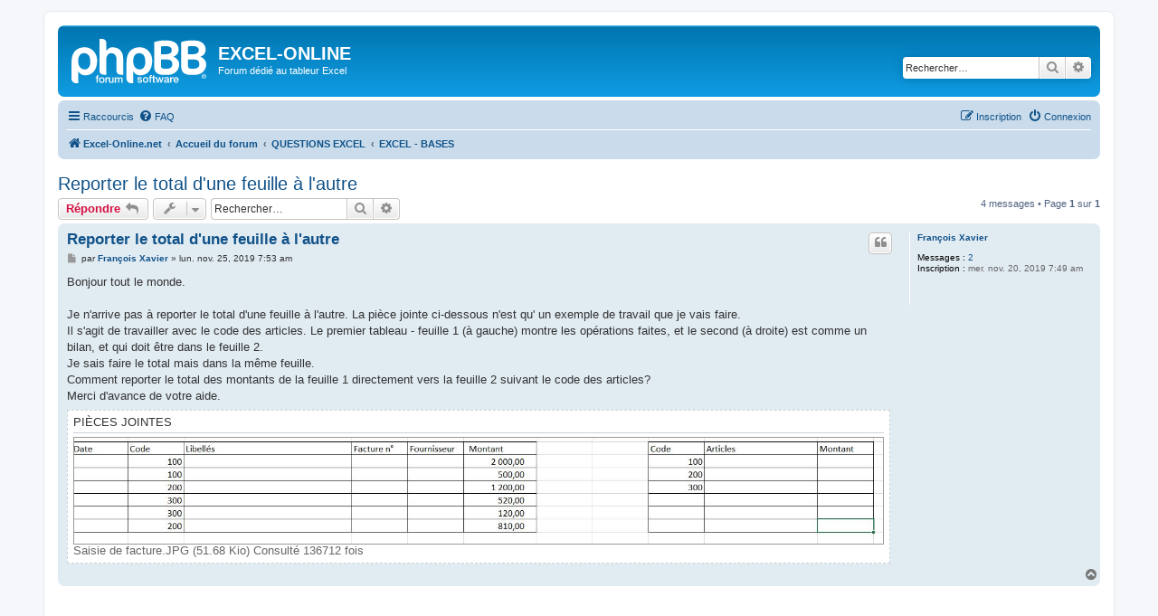

--- FILE ---
content_type: text/html; charset=UTF-8
request_url: https://excel-online.net/forum/viewtopic.php?p=2632&sid=7bd8282e1d672fd4a58a3a5c870d4406
body_size: 6697
content:
<!DOCTYPE html>
<html dir="ltr" lang="fr">
<head>
<meta charset="utf-8" />
<meta http-equiv="X-UA-Compatible" content="IE=edge">
<meta name="viewport" content="width=device-width, initial-scale=1" />

<title>Reporter le total d'une feuille à l'autre - EXCEL-ONLINE</title>

	<link rel="alternate" type="application/atom+xml" title="Flux - EXCEL-ONLINE" href="/forum/app.php/feed?sid=bf89370897c6a530af49da8dae28c182">			<link rel="alternate" type="application/atom+xml" title="Flux - Nouveaux sujets" href="/forum/app.php/feed/topics?sid=bf89370897c6a530af49da8dae28c182">		<link rel="alternate" type="application/atom+xml" title="Flux - Forum - EXCEL - BASES" href="/forum/app.php/feed/forum/4?sid=bf89370897c6a530af49da8dae28c182">	<link rel="alternate" type="application/atom+xml" title="Flux - Sujet - Reporter le total d'une feuille à l'autre" href="/forum/app.php/feed/topic/2533?sid=bf89370897c6a530af49da8dae28c182">	
	<link rel="canonical" href="https://excel-online.net/forum/viewtopic.php?t=2533">

<!--
	phpBB style name: prosilver
	Based on style:   prosilver (this is the default phpBB3 style)
	Original author:  Tom Beddard ( http://www.subBlue.com/ )
	Modified by:
-->

<link href="./assets/css/font-awesome.min.css?assets_version=32" rel="stylesheet">
<link href="./styles/prosilver/theme/stylesheet.css?assets_version=32" rel="stylesheet">
<link href="./styles/prosilver/theme/fr/stylesheet.css?assets_version=32" rel="stylesheet">




<!--[if lte IE 9]>
	<link href="./styles/prosilver/theme/tweaks.css?assets_version=32" rel="stylesheet">
<![endif]-->


<link href="./ext/phpbb/ads/styles/all/theme/phpbbads.css?assets_version=32" rel="stylesheet" media="screen">




</head>
<body id="phpbb" class="nojs notouch section-viewtopic ltr ">


<div id="wrap" class="wrap">
	<a id="top" class="top-anchor" accesskey="t"></a>
	<div id="page-header">
		<div class="headerbar" role="banner">
					<div class="inner">

			<div id="site-description" class="site-description">
		<a id="logo" class="logo" href="https://www.excel-online.net/blog2" title="Excel-Online.net">
					<span class="site_logo"></span>
				</a>
				<h1>EXCEL-ONLINE</h1>
				<p>Forum dédié au tableur Excel</p>
				<p class="skiplink"><a href="#start_here">Accéder au contenu</a></p>
			</div>

									<div id="search-box" class="search-box search-header" role="search">
				<form action="./search.php?sid=bf89370897c6a530af49da8dae28c182" method="get" id="search">
				<fieldset>
					<input name="keywords" id="keywords" type="search" maxlength="128" title="Rechercher par mots-clés" class="inputbox search tiny" size="20" value="" placeholder="Rechercher…" />
					<button class="button button-search" type="submit" title="Rechercher">
						<i class="icon fa-search fa-fw" aria-hidden="true"></i><span class="sr-only">Rechercher</span>
					</button>
					<a href="./search.php?sid=bf89370897c6a530af49da8dae28c182" class="button button-search-end" title="Recherche avancée">
						<i class="icon fa-cog fa-fw" aria-hidden="true"></i><span class="sr-only">Recherche avancée</span>
					</a>
					<input type="hidden" name="sid" value="bf89370897c6a530af49da8dae28c182" />

				</fieldset>
				</form>
			</div>
						
			</div>
					</div>
				<div class="navbar" role="navigation">
	<div class="inner">

	<ul id="nav-main" class="nav-main linklist" role="menubar">

		<li id="quick-links" class="quick-links dropdown-container responsive-menu" data-skip-responsive="true">
			<a href="#" class="dropdown-trigger">
				<i class="icon fa-bars fa-fw" aria-hidden="true"></i><span>Raccourcis</span>
			</a>
			<div class="dropdown">
				<div class="pointer"><div class="pointer-inner"></div></div>
				<ul class="dropdown-contents" role="menu">
					
											<li class="separator"></li>
																									<li>
								<a href="./search.php?search_id=unanswered&amp;sid=bf89370897c6a530af49da8dae28c182" role="menuitem">
									<i class="icon fa-file-o fa-fw icon-gray" aria-hidden="true"></i><span>Sujets sans réponse</span>
								</a>
							</li>
							<li>
								<a href="./search.php?search_id=active_topics&amp;sid=bf89370897c6a530af49da8dae28c182" role="menuitem">
									<i class="icon fa-file-o fa-fw icon-blue" aria-hidden="true"></i><span>Sujets actifs</span>
								</a>
							</li>
							<li class="separator"></li>
							<li>
								<a href="./search.php?sid=bf89370897c6a530af49da8dae28c182" role="menuitem">
									<i class="icon fa-search fa-fw" aria-hidden="true"></i><span>Rechercher</span>
								</a>
							</li>
					
										<li class="separator"></li>

									</ul>
			</div>
		</li>

				<li data-skip-responsive="true">
			<a href="/forum/app.php/help/faq?sid=bf89370897c6a530af49da8dae28c182" rel="help" title="Foire aux questions" role="menuitem">
				<i class="icon fa-question-circle fa-fw" aria-hidden="true"></i><span>FAQ</span>
			</a>
		</li>
						
			<li class="rightside"  data-skip-responsive="true">
			<a href="./ucp.php?mode=login&amp;redirect=viewtopic.php%3Fp%3D2632&amp;sid=bf89370897c6a530af49da8dae28c182" title="Connexion" accesskey="x" role="menuitem">
				<i class="icon fa-power-off fa-fw" aria-hidden="true"></i><span>Connexion</span>
			</a>
		</li>
					<li class="rightside" data-skip-responsive="true">
				<a href="./ucp.php?mode=register&amp;sid=bf89370897c6a530af49da8dae28c182" role="menuitem">
					<i class="icon fa-pencil-square-o  fa-fw" aria-hidden="true"></i><span>Inscription</span>
				</a>
			</li>
						</ul>

	<ul id="nav-breadcrumbs" class="nav-breadcrumbs linklist navlinks" role="menubar">
				
		
		<li class="breadcrumbs" itemscope itemtype="https://schema.org/BreadcrumbList">

							<span class="crumb" itemtype="https://schema.org/ListItem" itemprop="itemListElement" itemscope><a itemprop="item" href="https://www.excel-online.net/blog2" data-navbar-reference="home"><i class="icon fa-home fa-fw" aria-hidden="true"></i><span itemprop="name">Excel-Online.net</span></a><meta itemprop="position" content="1" /></span>
			
							<span class="crumb" itemtype="https://schema.org/ListItem" itemprop="itemListElement" itemscope><a itemprop="item" href="./index.php?sid=bf89370897c6a530af49da8dae28c182" accesskey="h" data-navbar-reference="index"><span itemprop="name">Accueil du forum</span></a><meta itemprop="position" content="2" /></span>

											
								<span class="crumb" itemtype="https://schema.org/ListItem" itemprop="itemListElement" itemscope data-forum-id="1"><a itemprop="item" href="./viewforum.php?f=1&amp;sid=bf89370897c6a530af49da8dae28c182"><span itemprop="name">QUESTIONS EXCEL</span></a><meta itemprop="position" content="3" /></span>
															
								<span class="crumb" itemtype="https://schema.org/ListItem" itemprop="itemListElement" itemscope data-forum-id="4"><a itemprop="item" href="./viewforum.php?f=4&amp;sid=bf89370897c6a530af49da8dae28c182"><span itemprop="name">EXCEL - BASES</span></a><meta itemprop="position" content="4" /></span>
							
					</li>

		
					<li class="rightside responsive-search">
				<a href="./search.php?sid=bf89370897c6a530af49da8dae28c182" title="Accéder aux paramètres avancés de la recherche" role="menuitem">
					<i class="icon fa-search fa-fw" aria-hidden="true"></i><span class="sr-only">Rechercher</span>
				</a>
			</li>
			</ul>

	</div>
</div>
	</div>

	
	<a id="start_here" class="anchor"></a>
	<div id="page-body" class="page-body" role="main">
		
			<script>
		var u_phpbb_ads_click = '\/forum\/app.php\/adsclick\/0\u003Fsid\u003Dbf89370897c6a530af49da8dae28c182';
	</script>
		<div id="phpbb-ads-ab" class="rules" style="display: none;">
		<div class="inner">
			<strong>Ad blocker detected :</strong> Our website is made possible by displaying online advertisements to our visitors. Please consider supporting us by disabling your ad blocker on our website.
		</div>
	</div>

	<script>
		'use strict';

		// Test presence of AdBlock and show message if present
		// Credit: https://christianheilmann.com/2015/12/25/detecting-adblock-without-an-extra-http-overhead/
		var test = document.createElement('div');
		test.innerHTML = '&nbsp;';
		test.className = 'adsbox';
		document.body.appendChild(test);
		window.setTimeout(function() {
			if (test.offsetHeight === 0) {
				document.getElementById('phpbb-ads-ab').removeAttribute('style');
			}
			test.remove();
		}, 100);
	</script>

<h2 class="topic-title"><a href="./viewtopic.php?t=2533&amp;sid=bf89370897c6a530af49da8dae28c182">Reporter le total d'une feuille à l'autre</a></h2>
<!-- NOTE: remove the style="display: none" when you want to have the forum description on the topic body -->
<div style="display: none !important;">Postez ici des questions si vous débutez avec Excel.<br /></div>


<div class="action-bar bar-top">
	
			<a href="./posting.php?mode=reply&amp;t=2533&amp;sid=bf89370897c6a530af49da8dae28c182" class="button" title="Répondre">
							<span>Répondre</span> <i class="icon fa-reply fa-fw" aria-hidden="true"></i>
					</a>
	
			<div class="dropdown-container dropdown-button-control topic-tools">
		<span title="Outils du sujet" class="button button-secondary dropdown-trigger dropdown-select">
			<i class="icon fa-wrench fa-fw" aria-hidden="true"></i>
			<span class="caret"><i class="icon fa-sort-down fa-fw" aria-hidden="true"></i></span>
		</span>
		<div class="dropdown">
			<div class="pointer"><div class="pointer-inner"></div></div>
			<ul class="dropdown-contents">
																												<li>
					<a href="./viewtopic.php?t=2533&amp;sid=bf89370897c6a530af49da8dae28c182&amp;view=print" title="Aperçu avant impression" accesskey="p">
						<i class="icon fa-print fa-fw" aria-hidden="true"></i><span>Aperçu avant impression</span>
					</a>
				</li>
											</ul>
		</div>
	</div>
	
			<div class="search-box" role="search">
			<form method="get" id="topic-search" action="./search.php?sid=bf89370897c6a530af49da8dae28c182">
			<fieldset>
				<input class="inputbox search tiny"  type="search" name="keywords" id="search_keywords" size="20" placeholder="Rechercher…" />
				<button class="button button-search" type="submit" title="Rechercher">
					<i class="icon fa-search fa-fw" aria-hidden="true"></i><span class="sr-only">Rechercher</span>
				</button>
				<a href="./search.php?sid=bf89370897c6a530af49da8dae28c182" class="button button-search-end" title="Recherche avancée">
					<i class="icon fa-cog fa-fw" aria-hidden="true"></i><span class="sr-only">Recherche avancée</span>
				</a>
				<input type="hidden" name="t" value="2533" />
<input type="hidden" name="sf" value="msgonly" />
<input type="hidden" name="sid" value="bf89370897c6a530af49da8dae28c182" />

			</fieldset>
			</form>
		</div>
	
			<div class="pagination">
			4 messages
							&bull; Page <strong>1</strong> sur <strong>1</strong>
					</div>
		</div>




			<div id="p2628" class="post has-profile bg2">
		<div class="inner">

		<dl class="postprofile" id="profile2628">
			<dt class="no-profile-rank no-avatar">
				<div class="avatar-container">
																			</div>
								<a href="./memberlist.php?mode=viewprofile&amp;u=857&amp;sid=bf89370897c6a530af49da8dae28c182" class="username">François Xavier</a>							</dt>

									
		<dd class="profile-posts"><strong>Messages :</strong> <a href="./search.php?author_id=857&amp;sr=posts&amp;sid=bf89370897c6a530af49da8dae28c182">2</a></dd>		<dd class="profile-joined"><strong>Inscription :</strong> mer. nov. 20, 2019 7:49 am</dd>		
		
						
						
		</dl>

		<div class="postbody">
						<div id="post_content2628">

					<h3 class="first">
						<a href="./viewtopic.php?p=2628&amp;sid=bf89370897c6a530af49da8dae28c182#p2628">Reporter le total d'une feuille à l'autre</a>
		</h3>

													<ul class="post-buttons">
																																									<li>
							<a href="./posting.php?mode=quote&amp;p=2628&amp;sid=bf89370897c6a530af49da8dae28c182" title="Répondre en citant le message" class="button button-icon-only">
								<i class="icon fa-quote-left fa-fw" aria-hidden="true"></i><span class="sr-only">Citer</span>
							</a>
						</li>
														</ul>
							
						<p class="author">
									<a class="unread" href="./viewtopic.php?p=2628&amp;sid=bf89370897c6a530af49da8dae28c182#p2628" title="Message">
						<i class="icon fa-file fa-fw icon-lightgray icon-md" aria-hidden="true"></i><span class="sr-only">Message</span>
					</a>
								<span class="responsive-hide">par <strong><a href="./memberlist.php?mode=viewprofile&amp;u=857&amp;sid=bf89370897c6a530af49da8dae28c182" class="username">François Xavier</a></strong> &raquo; </span><time datetime="2019-11-25T07:53:27+00:00">lun. nov. 25, 2019 7:53 am</time>
			</p>
			
			
			
			
			<div class="content">Bonjour tout le monde.<br>
<br>
Je n'arrive pas à reporter le total d'une feuille à l'autre. La pièce jointe ci-dessous n'est qu' un exemple de travail que je vais faire.<br>
Il s'agit de travailler avec le code des articles. Le premier tableau - feuille 1 (à gauche) montre les opérations faites, et le second (à droite) est comme un bilan, et qui doit être dans le feuille 2. <br>
Je sais faire le total mais dans la même feuille.<br>
Comment reporter le total des montants de la feuille 1 directement vers la feuille 2 suivant le code des articles?<br>
Merci d'avance de votre aide.</div>

			
							<dl class="attachbox">
					<dt>
						Pièces jointes
					</dt>
											<dd>
			
		
				<dl class="file">
			<dt class="attach-image"><img src="./download/file.php?id=12&amp;sid=bf89370897c6a530af49da8dae28c182" class="postimage" alt="Saisie de facture.JPG" onclick="viewableArea(this);" /></dt>
						<dd>Saisie de facture.JPG (51.68 Kio) Consulté 136712 fois</dd>
		</dl>
		
		
			</dd>
									</dl>
			
									
						
										
						</div>

		</div>

				<div class="back2top">
						<a href="#top" class="top" title="Haut">
				<i class="icon fa-chevron-circle-up fa-fw icon-gray" aria-hidden="true"></i>
				<span class="sr-only">Haut</span>
			</a>
					</div>
		
		</div>
	</div>

					<div style="margin: 10px 0;" data-ad-id="2">
		<script async src="https://pagead2.googlesyndication.com/pagead/js/adsbygoogle.js?client=ca-pub-4870832909723847"
     crossorigin="anonymous"></script>
<!-- Annonce_Forum -->
<ins class="adsbygoogle"
     style="display:block"
     data-ad-client="ca-pub-4870832909723847"
     data-ad-slot="5839776856"
     data-ad-format="auto"
     data-full-width-responsive="true"></ins>
<script>
     (adsbygoogle = window.adsbygoogle || []).push({});
</script>
	</div>

			<div id="p2630" class="post has-profile bg1">
		<div class="inner">

		<dl class="postprofile" id="profile2630">
			<dt class="has-profile-rank no-avatar">
				<div class="avatar-container">
																			</div>
								<a href="./memberlist.php?mode=viewprofile&amp;u=2&amp;sid=bf89370897c6a530af49da8dae28c182" style="color: #AA0000;" class="username-coloured">EnzoAdmin</a>							</dt>

						<dd class="profile-rank">Site Admin</dd>			
		<dd class="profile-posts"><strong>Messages :</strong> <a href="./search.php?author_id=2&amp;sr=posts&amp;sid=bf89370897c6a530af49da8dae28c182">28</a></dd>		<dd class="profile-joined"><strong>Inscription :</strong> dim. sept. 16, 2018 8:09 am</dd>		
		
						
						
		</dl>

		<div class="postbody">
						<div id="post_content2630">

					<h3 >
						<a href="./viewtopic.php?p=2630&amp;sid=bf89370897c6a530af49da8dae28c182#p2630">Re: Reporter le total d'une feuille à l'autre</a>
		</h3>

													<ul class="post-buttons">
																																									<li>
							<a href="./posting.php?mode=quote&amp;p=2630&amp;sid=bf89370897c6a530af49da8dae28c182" title="Répondre en citant le message" class="button button-icon-only">
								<i class="icon fa-quote-left fa-fw" aria-hidden="true"></i><span class="sr-only">Citer</span>
							</a>
						</li>
														</ul>
							
						<p class="author">
									<a class="unread" href="./viewtopic.php?p=2630&amp;sid=bf89370897c6a530af49da8dae28c182#p2630" title="Message">
						<i class="icon fa-file fa-fw icon-lightgray icon-md" aria-hidden="true"></i><span class="sr-only">Message</span>
					</a>
								<span class="responsive-hide">par <strong><a href="./memberlist.php?mode=viewprofile&amp;u=2&amp;sid=bf89370897c6a530af49da8dae28c182" style="color: #AA0000;" class="username-coloured">EnzoAdmin</a></strong> &raquo; </span><time datetime="2019-11-25T12:59:27+00:00">lun. nov. 25, 2019 12:59 pm</time>
			</p>
			
			
			
			
			<div class="content">Bonjour, <br>
Si j'ai bien compris votre question, je pense qu'il faut utiliser la fonction SOMME.SI() sur la deuxième feuille. <br>
Je vous joins un fichier exemple téléchargeable ici <a href="https://www.cjoint.com/c/IKzm6Vl1JxP" class="postlink"> https://www.cjoint.com/c/IKzm6Vl1JxP</a><br>
Voir le résultat dans la feuille RECAP<br>
Sinon, serait-il possible de nous fournir un exemple du fichier Excel en le postant p. ex. via la plateforme <a href="http://www.cjoint.com" class="postlink">www.cjoint.com</a> ?<br>
<br>
Merci <br>
<br>
Enzo</div>

			
			
									
						
										
						</div>

		</div>

				<div class="back2top">
						<a href="#top" class="top" title="Haut">
				<i class="icon fa-chevron-circle-up fa-fw icon-gray" aria-hidden="true"></i>
				<span class="sr-only">Haut</span>
			</a>
					</div>
		
		</div>
	</div>

	
						<div id="p2631" class="post has-profile bg2">
		<div class="inner">

		<dl class="postprofile" id="profile2631">
			<dt class="no-profile-rank no-avatar">
				<div class="avatar-container">
																			</div>
								<a href="./memberlist.php?mode=viewprofile&amp;u=857&amp;sid=bf89370897c6a530af49da8dae28c182" class="username">François Xavier</a>							</dt>

									
		<dd class="profile-posts"><strong>Messages :</strong> <a href="./search.php?author_id=857&amp;sr=posts&amp;sid=bf89370897c6a530af49da8dae28c182">2</a></dd>		<dd class="profile-joined"><strong>Inscription :</strong> mer. nov. 20, 2019 7:49 am</dd>		
		
						
						
		</dl>

		<div class="postbody">
						<div id="post_content2631">

					<h3 >
						<a href="./viewtopic.php?p=2631&amp;sid=bf89370897c6a530af49da8dae28c182#p2631">Re: Reporter le total d'une feuille à l'autre</a>
		</h3>

													<ul class="post-buttons">
																																									<li>
							<a href="./posting.php?mode=quote&amp;p=2631&amp;sid=bf89370897c6a530af49da8dae28c182" title="Répondre en citant le message" class="button button-icon-only">
								<i class="icon fa-quote-left fa-fw" aria-hidden="true"></i><span class="sr-only">Citer</span>
							</a>
						</li>
														</ul>
							
						<p class="author">
									<a class="unread" href="./viewtopic.php?p=2631&amp;sid=bf89370897c6a530af49da8dae28c182#p2631" title="Message">
						<i class="icon fa-file fa-fw icon-lightgray icon-md" aria-hidden="true"></i><span class="sr-only">Message</span>
					</a>
								<span class="responsive-hide">par <strong><a href="./memberlist.php?mode=viewprofile&amp;u=857&amp;sid=bf89370897c6a530af49da8dae28c182" class="username">François Xavier</a></strong> &raquo; </span><time datetime="2019-11-29T08:18:32+00:00">ven. nov. 29, 2019 8:18 am</time>
			</p>
			
			
			
			
			<div class="content">Merci pour la réponse. Mais je regrette que ne comprends pas, presque rien. C'est mieux si vous pouvez expliquer un peu.</div>

			
			
									
						
										
						</div>

		</div>

				<div class="back2top">
						<a href="#top" class="top" title="Haut">
				<i class="icon fa-chevron-circle-up fa-fw icon-gray" aria-hidden="true"></i>
				<span class="sr-only">Haut</span>
			</a>
					</div>
		
		</div>
	</div>

	
						<div id="p2632" class="post has-profile bg1">
		<div class="inner">

		<dl class="postprofile" id="profile2632">
			<dt class="has-profile-rank no-avatar">
				<div class="avatar-container">
																			</div>
								<a href="./memberlist.php?mode=viewprofile&amp;u=2&amp;sid=bf89370897c6a530af49da8dae28c182" style="color: #AA0000;" class="username-coloured">EnzoAdmin</a>							</dt>

						<dd class="profile-rank">Site Admin</dd>			
		<dd class="profile-posts"><strong>Messages :</strong> <a href="./search.php?author_id=2&amp;sr=posts&amp;sid=bf89370897c6a530af49da8dae28c182">28</a></dd>		<dd class="profile-joined"><strong>Inscription :</strong> dim. sept. 16, 2018 8:09 am</dd>		
		
						
						
		</dl>

		<div class="postbody">
						<div id="post_content2632">

					<h3 >
						<a href="./viewtopic.php?p=2632&amp;sid=bf89370897c6a530af49da8dae28c182#p2632">Re: Reporter le total d'une feuille à l'autre</a>
		</h3>

													<ul class="post-buttons">
																																									<li>
							<a href="./posting.php?mode=quote&amp;p=2632&amp;sid=bf89370897c6a530af49da8dae28c182" title="Répondre en citant le message" class="button button-icon-only">
								<i class="icon fa-quote-left fa-fw" aria-hidden="true"></i><span class="sr-only">Citer</span>
							</a>
						</li>
														</ul>
							
						<p class="author">
									<a class="unread" href="./viewtopic.php?p=2632&amp;sid=bf89370897c6a530af49da8dae28c182#p2632" title="Message">
						<i class="icon fa-file fa-fw icon-lightgray icon-md" aria-hidden="true"></i><span class="sr-only">Message</span>
					</a>
								<span class="responsive-hide">par <strong><a href="./memberlist.php?mode=viewprofile&amp;u=2&amp;sid=bf89370897c6a530af49da8dae28c182" style="color: #AA0000;" class="username-coloured">EnzoAdmin</a></strong> &raquo; </span><time datetime="2019-12-01T15:41:17+00:00">dim. déc. 01, 2019 3:41 pm</time>
			</p>
			
			
			
			
			<div class="content">Bonjoiur, <br>
Je viens de poster cette nouvelle vidéo qui explique justement comment utiliser la fonctions SOMME.SI<br>
<br>
<a href="https://www.excel-online.net/somme_si.html" class="postlink">https://www.excel-online.net/somme_si.html</a><br>
<br>
En espérant que ceci puisse aider.<br>
<br>
Cordialement<br>
<br>
EM</div>

			
			
									
						
										
						</div>

		</div>

				<div class="back2top">
						<a href="#top" class="top" title="Haut">
				<i class="icon fa-chevron-circle-up fa-fw icon-gray" aria-hidden="true"></i>
				<span class="sr-only">Haut</span>
			</a>
					</div>
		
		</div>
	</div>

	
			

	<div class="action-bar bar-bottom">
	
			<a href="./posting.php?mode=reply&amp;t=2533&amp;sid=bf89370897c6a530af49da8dae28c182" class="button" title="Répondre">
							<span>Répondre</span> <i class="icon fa-reply fa-fw" aria-hidden="true"></i>
					</a>
		
		<div class="dropdown-container dropdown-button-control topic-tools">
		<span title="Outils du sujet" class="button button-secondary dropdown-trigger dropdown-select">
			<i class="icon fa-wrench fa-fw" aria-hidden="true"></i>
			<span class="caret"><i class="icon fa-sort-down fa-fw" aria-hidden="true"></i></span>
		</span>
		<div class="dropdown">
			<div class="pointer"><div class="pointer-inner"></div></div>
			<ul class="dropdown-contents">
																												<li>
					<a href="./viewtopic.php?t=2533&amp;sid=bf89370897c6a530af49da8dae28c182&amp;view=print" title="Aperçu avant impression" accesskey="p">
						<i class="icon fa-print fa-fw" aria-hidden="true"></i><span>Aperçu avant impression</span>
					</a>
				</li>
											</ul>
		</div>
	</div>

			<form method="post" action="./viewtopic.php?t=2533&amp;sid=bf89370897c6a530af49da8dae28c182">
		<div class="dropdown-container dropdown-container-left dropdown-button-control sort-tools">
	<span title="Options d’affichage et de tri" class="button button-secondary dropdown-trigger dropdown-select">
		<i class="icon fa-sort-amount-asc fa-fw" aria-hidden="true"></i>
		<span class="caret"><i class="icon fa-sort-down fa-fw" aria-hidden="true"></i></span>
	</span>
	<div class="dropdown hidden">
		<div class="pointer"><div class="pointer-inner"></div></div>
		<div class="dropdown-contents">
			<fieldset class="display-options">
							<label>Afficher : <select name="st" id="st"><option value="0" selected="selected">Tous les messages</option><option value="1">1 jour</option><option value="7">7 jours</option><option value="14">2 semaines</option><option value="30">1 mois</option><option value="90">3 mois</option><option value="180">6 mois</option><option value="365">1 an</option></select></label>
								<label>Trier par : <select name="sk" id="sk"><option value="a">Auteur</option><option value="t" selected="selected">Date du message</option><option value="s">Sujet</option></select></label>
				<label>Ordre : <select name="sd" id="sd"><option value="a" selected="selected">Croissant</option><option value="d">Décroissant</option></select></label>
								<hr class="dashed" />
				<input type="submit" class="button2" name="sort" value="Aller" />
						</fieldset>
		</div>
	</div>
</div>
		</form>
	
	
	
			<div class="pagination">
			4 messages
							&bull; Page <strong>1</strong> sur <strong>1</strong>
					</div>
	</div>


<div class="action-bar actions-jump">
		<p class="jumpbox-return">
		<a href="./viewforum.php?f=4&amp;sid=bf89370897c6a530af49da8dae28c182" class="left-box arrow-left" accesskey="r">
			<i class="icon fa-angle-left fa-fw icon-black" aria-hidden="true"></i><span>Revenir à « EXCEL - BASES »</span>
		</a>
	</p>
	
		<div class="jumpbox dropdown-container dropdown-container-right dropdown-up dropdown-left dropdown-button-control" id="jumpbox">
			<span title="Aller" class="button button-secondary dropdown-trigger dropdown-select">
				<span>Aller</span>
				<span class="caret"><i class="icon fa-sort-down fa-fw" aria-hidden="true"></i></span>
			</span>
		<div class="dropdown">
			<div class="pointer"><div class="pointer-inner"></div></div>
			<ul class="dropdown-contents">
																				<li><a href="./viewforum.php?f=1&amp;sid=bf89370897c6a530af49da8dae28c182" class="jumpbox-cat-link"> <span> QUESTIONS EXCEL</span></a></li>
																<li><a href="./viewforum.php?f=3&amp;sid=bf89370897c6a530af49da8dae28c182" class="jumpbox-sub-link"><span class="spacer"></span> <span>&#8627; &nbsp; A LIRE AVANT DE POSTER</span></a></li>
																<li><a href="./viewforum.php?f=4&amp;sid=bf89370897c6a530af49da8dae28c182" class="jumpbox-sub-link"><span class="spacer"></span> <span>&#8627; &nbsp; EXCEL - BASES</span></a></li>
																<li><a href="./viewforum.php?f=5&amp;sid=bf89370897c6a530af49da8dae28c182" class="jumpbox-sub-link"><span class="spacer"></span> <span>&#8627; &nbsp; EXCEL - PERFECTIONNEMENT</span></a></li>
																<li><a href="./viewforum.php?f=6&amp;sid=bf89370897c6a530af49da8dae28c182" class="jumpbox-sub-link"><span class="spacer"></span> <span>&#8627; &nbsp; EXCEL - AVANCÉ</span></a></li>
											</ul>
		</div>
	</div>

	</div>




			</div>


<div id="page-footer" class="page-footer" role="contentinfo">
	<div class="navbar" role="navigation">
	<div class="inner">

	<ul id="nav-footer" class="nav-footer linklist" role="menubar">
		<li class="breadcrumbs">
							<span class="crumb"><a href="https://www.excel-online.net/blog2" data-navbar-reference="home"><i class="icon fa-home fa-fw" aria-hidden="true"></i><span>Excel-Online.net</span></a></span>									<span class="crumb"><a href="./index.php?sid=bf89370897c6a530af49da8dae28c182" data-navbar-reference="index"><span>Accueil du forum</span></a></span>					</li>
		
				<li class="rightside">Fuseau horaire sur <span title="UTC">UTC</span></li>
							<li class="rightside">
				<a href="/forum/app.php/user/delete_cookies?sid=bf89370897c6a530af49da8dae28c182" data-ajax="true" data-refresh="true" role="menuitem">
					<i class="icon fa-trash fa-fw" aria-hidden="true"></i><span>Supprimer les cookies</span>
				</a>
			</li>
																<li class="rightside" data-last-responsive="true">
				<a href="./memberlist.php?mode=contactadmin&amp;sid=bf89370897c6a530af49da8dae28c182" role="menuitem">
					<i class="icon fa-envelope fa-fw" aria-hidden="true"></i><span>Nous contacter</span>
				</a>
			</li>
			</ul>

	</div>
</div>

	<div class="copyright">
				<p class="footer-row">
			<span class="footer-copyright">Développé par <a href="https://www.phpbb.com/">phpBB</a>&reg; Forum Software &copy; phpBB Limited</span>
		</p>
				<p class="footer-row">
			<span class="footer-copyright"><a href="https://www.phpbb.com/customise/db/translation/french/">Traduction française officielle</a> &copy; <a href="https://www.qiaeru.com">Qiaeru</a></span>
		</p>
						<p class="footer-row" role="menu">
			<a class="footer-link" href="./ucp.php?mode=privacy&amp;sid=bf89370897c6a530af49da8dae28c182" title="Confidentialité" role="menuitem">
				<span class="footer-link-text">Confidentialité</span>
			</a>
			|
			<a class="footer-link" href="./ucp.php?mode=terms&amp;sid=bf89370897c6a530af49da8dae28c182" title="Conditions" role="menuitem">
				<span class="footer-link-text">Conditions</span>
			</a>
		</p>
					</div>

	<div id="darkenwrapper" class="darkenwrapper" data-ajax-error-title="Erreur AJAX" data-ajax-error-text="Une erreur est survenue lors du traitement de votre requête." data-ajax-error-text-abort="La requête a été interrompue par l’utilisateur." data-ajax-error-text-timeout="Votre requête a expiré prématurément. Veuillez réessayer." data-ajax-error-text-parsererror="Une erreur est survenue lors du traitement de votre requête et le serveur a renvoyé une réponse invalide.">
		<div id="darken" class="darken">&nbsp;</div>
	</div>

	<div id="phpbb_alert" class="phpbb_alert" data-l-err="Erreur" data-l-timeout-processing-req="Le délai a été dépassé.">
		<a href="#" class="alert_close">
			<i class="icon fa-times-circle fa-fw" aria-hidden="true"></i>
		</a>
		<h3 class="alert_title">&nbsp;</h3><p class="alert_text"></p>
	</div>
	<div id="phpbb_confirm" class="phpbb_alert">
		<a href="#" class="alert_close">
			<i class="icon fa-times-circle fa-fw" aria-hidden="true"></i>
		</a>
		<div class="alert_text"></div>
	</div>
</div>

</div>

<div>
	<a id="bottom" class="anchor" accesskey="z"></a>
	<img class="sr-only" aria-hidden="true" src="&#x2F;forum&#x2F;app.php&#x2F;cron&#x2F;cron.task.core.tidy_search&#x3F;sid&#x3D;bf89370897c6a530af49da8dae28c182" width="1" height="1" alt="">
</div>

<script src="./assets/javascript/jquery-3.7.1.min.js?assets_version=32"></script>
<script src="./assets/javascript/core.js?assets_version=32"></script>



	<script>
		(function($) {
			'use strict';

			$(window).on('load', function() {
				$.get('\/forum\/app.php\/adsview\/2\u003Fsid\u003Dbf89370897c6a530af49da8dae28c182');
			});
		})(jQuery);
	</script>

<script src="./ext/phpbb/ads/styles/all/template/js/clicks.js?assets_version=32"></script>
<script src="./styles/prosilver/template/forum_fn.js?assets_version=32"></script>
<script src="./styles/prosilver/template/ajax.js?assets_version=32"></script>





</body>
</html>


--- FILE ---
content_type: text/html; charset=utf-8
request_url: https://www.google.com/recaptcha/api2/aframe
body_size: 267
content:
<!DOCTYPE HTML><html><head><meta http-equiv="content-type" content="text/html; charset=UTF-8"></head><body><script nonce="KaGze2p_ssXQMYMN6plxvQ">/** Anti-fraud and anti-abuse applications only. See google.com/recaptcha */ try{var clients={'sodar':'https://pagead2.googlesyndication.com/pagead/sodar?'};window.addEventListener("message",function(a){try{if(a.source===window.parent){var b=JSON.parse(a.data);var c=clients[b['id']];if(c){var d=document.createElement('img');d.src=c+b['params']+'&rc='+(localStorage.getItem("rc::a")?sessionStorage.getItem("rc::b"):"");window.document.body.appendChild(d);sessionStorage.setItem("rc::e",parseInt(sessionStorage.getItem("rc::e")||0)+1);localStorage.setItem("rc::h",'1768995911411');}}}catch(b){}});window.parent.postMessage("_grecaptcha_ready", "*");}catch(b){}</script></body></html>